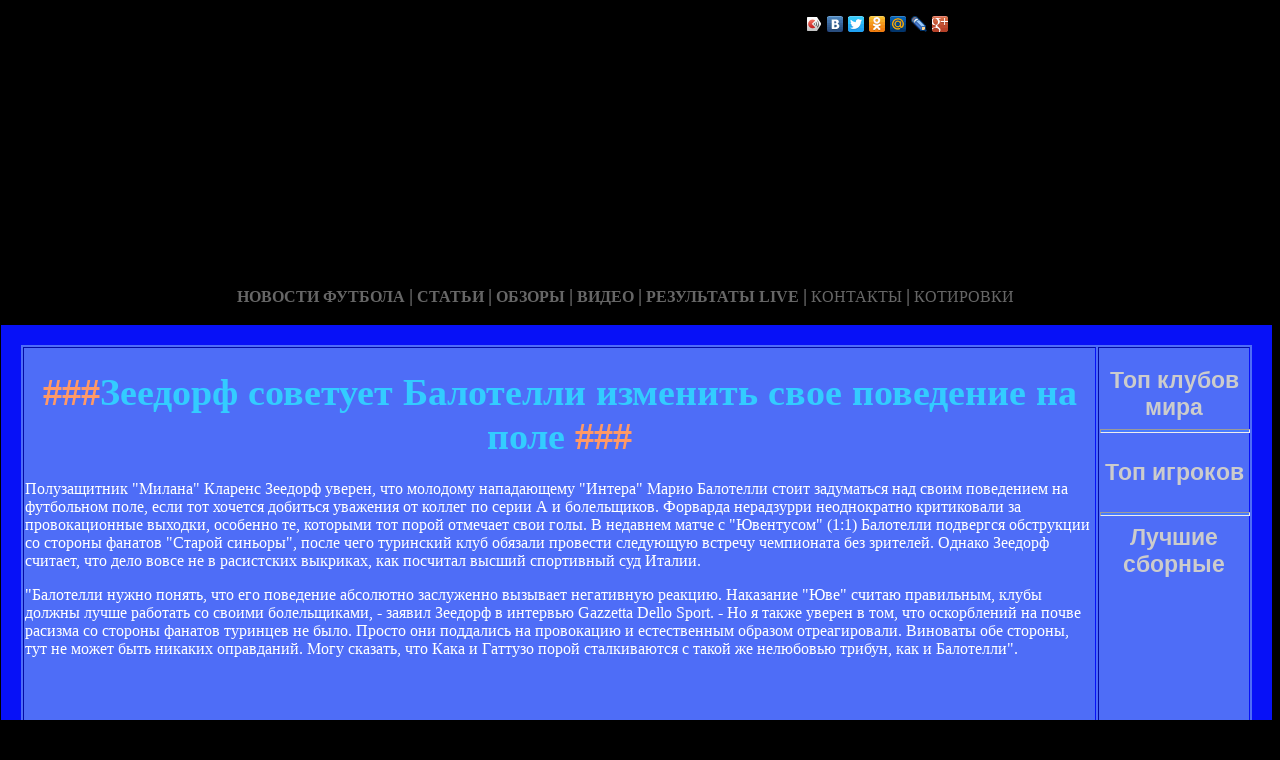

--- FILE ---
content_type: text/html; charset=utf-8
request_url: http://trendtoys24.ru/zeedorf_soveue_baloelli_izeni_svoe_povedenie_na_pole.html
body_size: 11858
content:






<!DOCTYPE HTML PUBLIC "-//W3C//DTD HTML 4.01 Transitional//EN" "http://www.w3.org/TR/html4/loose.dtd">
 <html>

<head>
<meta name='yandex-verification' content='5e93b11032d985bf' />
<meta name="yandex-verification" content="b8861723369abec7" />
<meta http-equiv="content-type" content="text/html; charset=utf-8" />
<title>Зеедорф советует Балотелли изменить свое поведение на поле | Фан-сайт Кларенса Зеедорфа</title>
<meta name="keywords" content="" />
<meta name="description" content="" />

<link href="favicon.ico" rel="shortcut icon" type="image/x-icon" />


</head>



<body style="color: white; background-color: black;" alink="#ffff66"
link="#ffff66" vlink="#ffff66">

<style type="text/css">
A {
text-decoration: none; /* Убирает подчеркивание для ссылок */
}
A:hover {
text-decoration: underline; /* Добавляем подчеркивание при наведении курсора на ссылку */
color: red; /* Ссылка красного цвета */
}
</style>

<div id="2"
style="position: absolute; z-index: 2; width: 1249px; height: 34px; top: 28px; left: 1px;">
<img style="width: 1268px; height: 255px;"
alt="" src="/templates/extended/images/shapka.png"></div>

<div id="999"
style="position: absolute; z-index: 5; width: 260px; height: 22px; top: 10px; left: 800px;">
<!--noindex-->
<script type="text/javascript" src="//yandex.st/share/share.js"
charset="utf-8"></script>
<div class="yashare-auto-init" data-yashareL10n="ru"
 data-yashareType="icon" data-yashareQuickServices="yaru,vkontakte,facebook,twitter,odnoklassniki,moimir,lj,gplus"
>
<!--/noindex-->
</div>
</div>

<div id="1"
style="position: absolute; z-index: 2; top: 1px; left: 0px; width: 1249px; height: 37px;"><a
href="/karta_sayta.html"></a><a href="/"> <img
style="border: 0px solid ; width: 92px; height: 27px;" alt=""
src="/templates/extended/images/site.gif"></a>
<a href="/karta_sayta.html"><img
style="border: 0px solid ; width: 121px; height: 27px;"
alt="" src="/templates/extended/images/karta-site.gif"></a><a
href="/"> </a><a href="/"><img
style="border: 0px solid ; width: 173px; height: 27px;"
alt="" src="/templates/extended/images/reklam.gif"></a><a
href="/mail.sent.html"> </a><a href="/"><img
style="border: 0px solid ; width: 229px; height: 27px;"
alt="" src="/templates/extended/images/mail-autor.gif"></a>
</div>

<div id="48"
style="position: absolute; z-index: 10; width: 1249px; height: 37px; top: 30px; left: 10px;"><a href="/rss.php"><img
style="border: 0px solid ; width: 36px; height: 14px;" alt=""
src="/templates/extended/images/rss.jpeg"></a>
</div>






<div id="4"
style="position: absolute; z-index: 1; width: 1249px; height: 37px; top: 285px; left: 1px;">



<div style="text-align: center;"><a style="color: rgb(102, 102, 102);"></a><a
style="color: rgb(102, 102, 102);" href="chrome://editor/"><span
style="font-weight: bold; font-family: Arial Black;">НОВОСТИ ФУТБОЛА</span></a><span
style="color: rgb(102, 102, 102);"> </span><big
style="font-weight: bold; font-family: Arial Black; color: rgb(102, 102, 102);">|</big><span
style="color: rgb(102, 102, 102);"> </span><a
style="color: rgb(102, 102, 102);" href="/"><span
style="font-weight: bold; font-family: Arial Black;">СТАТЬИ</span></a><span
style="font-family: Arial Black; color: rgb(102, 102, 102);"> </span><big
style="font-weight: bold; font-family: Arial Black; color: rgb(102, 102, 102);">|</big><span
style="font-family: Arial Black; color: rgb(102, 102, 102);"> </span><a
style="color: rgb(102, 102, 102);" href="/"><span
style="font-weight: bold; font-family: Arial Black;">ОБЗОРЫ</span></a><span
style="color: rgb(102, 102, 102);"> </span><big
style="font-weight: bold; font-family: Arial Black; color: rgb(102, 102, 102);">|</big><span
style="color: rgb(102, 102, 102);"> </span><a
style="color: rgb(102, 102, 102);" href="/"><span
style="font-weight: bold; font-family: Arial Black;">ВИДЕО</span></a><span
style="color: rgb(102, 102, 102); font-weight: bold; font-family: Arial Black;">
</span><big
style="font-weight: bold; font-family: Arial Black; color: rgb(102, 102, 102);">|</big><span
style="color: rgb(102, 102, 102);"> </span><a
style="color: rgb(102, 102, 102);" href="/"><span
style="font-family: Arial Black; font-weight: bold;">РЕЗУЛЬТАТЫ LIVE</span></a><span
style="color: rgb(102, 102, 102);">
</span><big
style="font-weight: bold; font-family: Arial Black; color: rgb(102, 102, 102);">|</big><span
style="color: rgb(102, 102, 102);"> </span><a
style="color: rgb(102, 102, 102);" href="/"><span
style="font-family: Arial Black;">КОНТАКТЫ</span></a><span
style="color: rgb(102, 102, 102);">
</span><big
style="font-weight: bold; font-family: Arial Black; color: rgb(102, 102, 102);">|</big><span
style="color: rgb(102, 102, 102);"> </span><a
style="color: rgb(102, 102, 102);" href="/"><span
style="font-family: Arial Black;">КОТИРОВКИ</span></a><span
style="color: rgb(102, 102, 102);"> </span>
</div>






<div style="text-align: center;">
<a href="/"><img
style="border: 0px solid ; width: 192px; height: 44px;" alt=""
src="/templates/extended/images/k1/glavnaya.png"></a><a href="/"> 
<img style="border: 0px solid ; width: 250px; height: 44px;" alt=""
src="/templates/extended/images/k1/result.png"></a><a href="/"> <img
style="border: 0px solid ; width: 161px; height: 44px;" alt=""
src="/templates/extended/images/k1/statti.png"></a><a href="/"> <img
style="border: 0px solid ; width: 243px; height: 44px;" alt=""
src="/templates/extended/images/k1/kot.png"></a>

</div>
























<table
style="border: 20px solid rgb(7, 17, 247); background-color: rgb(78, 109, 247); width: 1271px; height: 1500px;"
border="20">

<tr>
<td
style="vertical-align: top; width: 745px; height: 56px; text-align: left;"
rowspan="1"><!-- start content -->
<div id="content">
<div class="post">
<div class="entry">


<h1 style="text-align: center;"><big><span
style="color: rgb(255, 153, 102);">###</span><span
style="color: rgb(51, 204, 255);">Зеедорф советует Балотелли изменить свое поведение на поле</span><span
style="color: rgb(255, 153, 102);"> ###</span></big></h1>


       
    

<div style="text-align: center;">
<!--код Contema--> 

</div>    
    
    
    
   <div class="mads-block"></div>    
    
    
    
<p>     Полузащитник "Милана" Кларенс Зеедорф уверен, что молодому нападающему "Интера" Марио Балотелли стоит задуматься над своим поведением на футбольном поле, если тот хочется добиться уважения от коллег по серии А и болельщиков. Форварда нерадзурри неоднократно критиковали за провокационные выходки, особенно те, которыми тот порой отмечает свои голы. В недавнем матче с "Ювентусом" (1:1) Балотелли подвергся обструкции со стороны фанатов "Старой синьоры", после чего туринский клуб обязали провести следующую встречу чемпионата без зрителей. Однако Зеедорф считает, что дело вовсе не в расистских выкриках, как посчитал высший спортивный суд Италии.</p><p>"Балотелли нужно понять, что его поведение абсолютно заслуженно вызывает негативную реакцию. Наказание "Юве" считаю правильным, клубы должны лучше работать со своими болельщиками, - заявил Зеедорф в интервью Gazzetta Dello Sport. - Но я также уверен в том, что оскорблений на почве расизма со стороны фанатов туринцев не было. Просто они поддались на провокацию и естественным образом отреагировали. Виноваты обе стороны, тут не может быть никаких оправданий. Могу сказать, что Кака и Гаттузо порой сталкиваются с такой же нелюбовью трибун, как и Балотелли".</p>            <script>if($(".prestigio-branding")){$(".prestigio-branding").append("")-}</script><div class="myinclude"></div>

</div>
<p class="meta"> </p>
<div class="entry">
</div>
</div>
</div>
<!-- end content -->

<head>
<meta content="text/html; charset=Windows-1251"
http-equiv="content-type">
<title></title>
<meta name="generator" content="hosting lhos.ru" />
<style type="text/css">
	@import url(/css/prettyPhoto.css);
	@import url(/css/qTip.css);
	@import url(/css/allengine.css);
	@import url(/css/bb.css);
</style>
<script type="text/JavaScript" src="/js/qTip.js" charset="utf-8"></script>
<script type="text/javascript" src="/js/jquery.min.js"  charset="utf-8"></script>
<script type="text/javascript" src="/js/jquery.prettyPhoto.js"  charset="utf-8"></script>
<!--[if  IE 6]>
<script type="text/javascript" charset="utf-8">
    $(document).ready(function(){
      $(".gallery a[rel^='prettyPhoto']").prettyPhoto({theme:'facebook'});
    });
</script>
<![endif]-->
</head>


</div>


</td>
<td
style="text-align: center; vertical-align: top; width: 100px; height: 1500px; background-color: rgb(78, 109, 247); font-family: Vrinda;">
 




<!--код RTB-->


<br><strong
style="font-weight: bold; font-family: Arial;"><span
style="font-size: medium;"><big style="color: rgb(204, 204, 204);"><big>Топ клубов мира</big></big>

<br>
<img alt="" src="/templates/extended/images/best_clubi.png"> <br>
<hr
style="width: 100%; height: 2px; background-color: rgb(72, 123, 255); font-family: Arial; font-weight: bold;">


<br><big style="color: rgb(204, 204, 204);"><big>Топ игроков</big></big>

<br><img alt="" src="/templates/extended/images/top_igrok.png"><br>



<!--код Счетчика-->




<br><hr
style="width: 100%; height: 2px; background-color: rgb(72, 123, 255); font-family: Arial; font-weight: bold;">

<big style="color: rgb(204, 204, 204);"><big>Лучшие сборные</big></big>

<br><img alt="" src="/templates/extended/images/sbornye.png"><br>







</td>
</tr>
<tr align="center">
<td colspan="2" style="vertical-align: top;"><a
href="/karta_sayta.html"><big
style="font-weight: bold;"><span style="font-family: Arial;">©
Фан-сайт Кларенса Зеедорфа - при публикации на вашем сайте наших
материалов прямая ссылка обязательна!</span></big></a><br>
</td>
</tr>

</table>
</div>
</div>




















<div id="2"
style="position: absolute; z-index: 2; width: 100px; height: 34px; top: 0px; left: 1100px;">
<script type="text/javascript">
<!--
var _acic={dataProvider:10};(function(){var e=document.createElement("script");e.type="text/javascript";e.async=true;e.src="https://www.acint.net/aci.js";var t=document.getElementsByTagName("script")[0];t.parentNode.insertBefore(e,t)})()
//-->
</script>  </div>

</body>
</html>